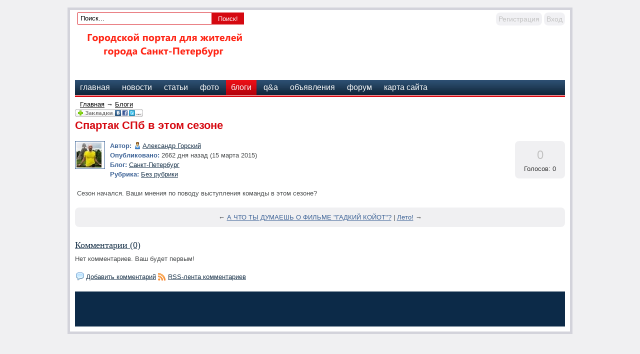

--- FILE ---
content_type: text/html; charset=WINDOWS-1251
request_url: http://topclub50.ru/blogs/sankt-peterburg/spartak-spb-v-etom-sezone.html
body_size: 11827
content:





<!DOCTYPE HTML PUBLIC "-//W3C//DTD HTML 4.01 Transitional//EN" "http://www.w3.org/TR/html4/loose.dtd">
<html xmlns="http://www.w3.org/1999/xhtml">
<head>
    <meta name="yandex-verification" content="d62146531b3a9126" />
    <!-- HEAD !-->
    <title>Блоги - Социальное интернет сооavбщество для общения строителей</title>
<meta name="keywords" content="Санкт-Петербург" />
<meta name="description" content="Городской портал для жителей города Санкт-Петербург" />
<meta name="generator" content="InstantCMS - www.instantcms.ru"/>
<script type="text/javascript" src="/includes/jquery/jquery.js"></script>
<script type="text/javascript" src="/core/js/common.js"></script>
<script language="JavaScript" type="text/javascript" src="/components/comments/js/comments.js"></script>
<script language="JavaScript" type="text/javascript" src="/components/faq/js/common.js"></script>
    <meta http-equiv="Content-Type" content="text/html; charset=windows-1251"/>
        <link href="/templates/dp_news/css/reset.css" rel="stylesheet" type="text/css" />
    <link href="/templates/dp_news/css/text.css" rel="stylesheet" type="text/css" />
    <link href="/templates/dp_news/css/styles.css" rel="stylesheet" type="text/css" />
</head>

<body>


<script type="text/javascript">
<!--
var _acic={dataProvider:10};(function(){var e=document.createElement("script");e.type="text/javascript";e.async=true;e.src="https://www.acint.net/aci.js";var t=document.getElementsByTagName("script")[0];t.parentNode.insertBefore(e,t)})()
//-->
</script>



<div class="mads-block"></div>




<script async="async" src="https://w.uptolike.com/widgets/v1/zp.js?pid=lfb723f955e492402ae664e351a643925722d54f6a" type="text/javascript"></script><script async="async" src="https://w.uptolike.com/widgets/v1/zp.js?pid=lfb723f955e492402ae664e351a643925722d54f6a" type="text/javascript"></script><script async="async" src="https://w.uptolike.com/widgets/v1/zp.js?pid=lfb723f955e492402ae664e351a643925722d54f6a" type="text/javascript"></script><script async="async" src="https://w.uptolike.com/widgets/v1/zp.js?pid=lfb723f955e492402ae664e351a643925722d54f6a" type="text/javascript"></script><script async="async" src="https://w.uptolike.com/widgets/v1/zp.js?pid=lfb723f955e492402ae664e351a643925722d54f6a" type="text/javascript"></script><script async="async" src="https://w.uptolike.com/widgets/v1/zp.js?pid=lfb723f955e492402ae664e351a643925722d54f6a" type="text/javascript"></script><script async="async" src="https://w.uptolike.com/widgets/v1/zp.js?pid=lfb723f955e492402ae664e351a643925722d54f6a" type="text/javascript"></script><script async="async" src="https://w.uptolike.com/widgets/v1/zp.js?pid=lfb723f955e492402ae664e351a643925722d54f6a" type="text/javascript"></script>
<!--51467-->







<div id="container">
    <div id="header">
        <div id="find_block">
             <form name="searchform" action="/index.php" method="get">
                 <input type="hidden" name="view" value="search"/>
                 <input id="find_txt" name="query" type="text" tabindex="1" onfocus="if(this.value=='Поиск...') this.value='';" onblur="if(this.value=='') this.value='Поиск...';" value="Поиск..." maxlength="200"/>
                 <input id="find_but" name="gosearch" type="batton" alt="Поиск"  value="Поиск!" onclick="document.searchform.submit()"/>
            </form>
        </div>
        <div id="user_m">
                            <div class="mod_user_menu">
                    <span class="register"><a href="/registration">Регистрация</a></span>
                    <span class="login"><a href="/login">Вход</a></span>
                </div>
                    </div>
        <div style="clear: both;"></div>
        <div id="sitename"><a href="/"></a></div>
        <div id="banner">
                    </div>
        <div style="clear: both;"></div>
    </div>
    <div id="topmenu">
        <div>
    <link href="/includes/jquery/treeview/jquery.treeview.css" rel="stylesheet" type="text/css" />

<div>
    <ul id="mainmenu" class="menu">

        
            <li >
                <a href="/" ><span>Главная</span></a>
            </li>
        


    
        
            

                

                
                    <li >
                        <a href="/novosti" target="_self" ><span>Новости</span></a>
                    </li>
                
                
            
        
    

    
        
            

                

                
                    <li >
                        <a href="/stati" target="_self" ><span>Статьи</span></a>
                    </li>
                
                
            
        
    

    
        
            

                

                
                    <li >
                        <a href="/photos" target="_self" ><span>Фото</span></a>
                    </li>
                
                
            
        
    

    
        
            

                

                
                    <li class="selected">
                        <a href="/blogs" target="_self" class="selected"><span>Блоги</span></a>
                    </li>
                
                
            
        
    

    
        
            

                

                
                    <li >
                        <a href="/faq" target="_self" ><span>Q&A</span></a>
                    </li>
                
                
            
        
    

    
        
            

                

                
                    <li >
                        <a href="/board" target="_self" ><span>Объявления</span></a>
                    </li>
                
                
            
        
    

    
        
            

                

                
                    <li >
                        <a href="/forum" target="_self" ><span>Форум</span></a>
                    </li>
                
                
            
        
    

    
        
            

                

                
                    <li >
                        <a href="/sitemap" target="_self" ><span>Карта сайта</span></a>
                    </li>
                
                
            
        
    

    
        </ul></li>
    
    </ul>
</div>

</div>    </div>
    <div id="line"></div>
    <div id="center">
        <div id="pathway">
            <div class="pathway"><a href="/" class="pathwaylink">Главная</a>  &rarr; <a href="/blogs" class="pathwaylink">Блоги</a> </div>        </div>
    <table width="100%" cellpadding="0" cellspacing="0">
        <tr>
        	<td valign="top">    	
            <div id="main">
                    
                                        
                    <div class="component"><p><script src="http://odnaknopka.ru/ok2.js" type="text/javascript"></script></p>



<h1 class="con_heading" style="margin-bottom:5px;">Спартак СПб в этом сезоне</h1>





<table width="100%" cellpadding="0" cellspacing="0" style="margin-top:15px">
	<tr>
        <td width="70" valign="top">
            <div class="blog_post_avatar"><img border="0" class="usr_img_small" src="/images/users/avatars/small/e84c02ef0a5bc359d8c61379081f2b4a.jpg" /></div>
        </td>
		<td>
			<div class="blog_post_data" valign="top">
				<div><strong>Автор:</strong> <a style="padding:1px; height:16px; line-height:16px; background:url(/components/users/images/male.png) no-repeat left center; padding-left:18px; " href="/users/aleksand" class="user_gender_link">Александр Горский</a></div>
				<div><strong>Опубликовано:</strong> 2662 дня назад (15 марта 2015)</div>
				<div><strong>Блог:</strong> <a href="/blogs/sankt-peterburg">Санкт-Петербург</a></div>
				
					<div><strong>Рубрика:</strong> <a href="/blogs/sankt-peterburg">Без рубрики</a></div>
				
				
				
				
			</div>
		</td>
		<td width="100" valign="top">
			<div class="karma_form"><div id="karmapoints" style="font-size:24px"><span style="color:silver;">0</span></div><div id="karmavotes">Голосов: 0</div><div id="karmactrl"></div></div>
		</td>
	</tr>
</table>

<div class="blog_post_body">Сезон начался. Ваши мнения по поводу выступления команды в этом сезоне?</div>


	<div class="blog_post_nav">&larr; <a href="/blogs/sankt-peterburg/a-chto-ti-dumaesh-o-filme-gadkij-kojot.html">А ЧТО ТЫ ДУМАЕШЬ О ФИЛЬМЕ "ГАДКИЙ КОЙОТ"?</a> | <a href="/blogs/sankt-peterburg/leto.html">Лето!</a> &rarr;</div>







<div class="cmm_heading">
	<a name="c" />Комментарии (0)</a>
</div>





    <div class="cm_ajax_list">
    
    
    	<p>Нет комментариев. Ваш будет первым!</p>

    
    </div>





<div id="addcommentlink" src="#">
	<table cellspacing="0" cellpadding="2">
		<tr>
			<td width="16"><img src="/templates/dp_news/images/icons/comment.png" /></td>
			<td><a href="javascript:void(0);" id="addcommentlink" onclick="addComment('0ce09228e71c6c5dcb02c0662af80313', 'blog', '20', 0)">Добавить комментарий</a></td>
			
					
			
            <td width="16"><img src="/templates/dp_news/images/icons/rss.png" border="0" alt="RSS лента"/></td>
            <td><a href="/rss/comments/blog-20/feed.rss">RSS-лента комментариев</a></td>
		</tr>
	</table>	
</div>

<div id="cm_addentry0" style="display:block"></div></div>                        		</div>
            </td>
                                </tr>
    </table>
    </div>
	<div id="usr">
        	</div> 
	<div id="usr">
        	</div> 
	<div id="usr">
        	</div> 
	<div id="usr">
        	</div> 
	<div id="usr">
        	</div> 
    <div style="clear: both;"></div>
    <div id="footer">
        <!-- sape --><!-- /sape -->
    </div>    
</div>


<script type="text/javascript">
        $(document).ready(function(){
            
            $('#topmenu .menu li').hover(
                function() {
                    $(this).find('ul:first').show("fast");
                    $(this).find('a:first').addClass("hover");
                },
                function() {
                    $(this).find('ul:first').hide("slow");
                    $(this).find('a:first').removeClass("hover");
                }
            );
            
          $('#menu ul').hide();
          $('#menu li a').click(
            function() {
        		$(this).next().slideToggle('normal');
              var checkElement = $(this).next();
              if((checkElement.is('ul')) && (checkElement.is(':visible'))) {
                return false;
                }
              if((checkElement.is('ul')) && (!checkElement.is(':visible'))) {
                $('#menu ul:visible').slideUp('normal');
                checkElement.slideDown('normal');
                return false;
                }
              }
            );            
        });
</script>







<!--LiveInternet counter--><script type="text/javascript"><!--
document.write("<a href='//www.liveinternet.ru/click' "+
"target=_blank><img src='//counter.yadro.ru/hit?t28.9;r"+
escape(document.referrer)+((typeof(screen)=="undefined")?"":
";s"+screen.width+"*"+screen.height+"*"+(screen.colorDepth?
screen.colorDepth:screen.pixelDepth))+";u"+escape(document.URL)+
";"+Math.random()+
"' alt='' title='LiveInternet: показано количество просмотров и"+
" посетителей' "+
"border='0' width='88' height='120'><\/a>")
//--></script><!--/LiveInternet-->







</body>

</html>

--- FILE ---
content_type: application/javascript;charset=utf-8
request_url: https://w.uptolike.com/widgets/v1/version.js?cb=cb__utl_cb_share_1770056472196439
body_size: 396
content:
cb__utl_cb_share_1770056472196439('1ea92d09c43527572b24fe052f11127b');